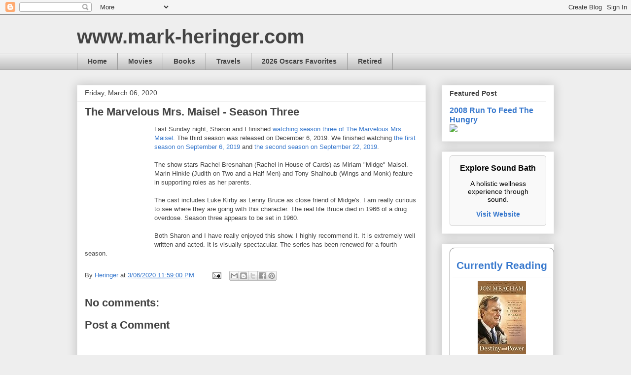

--- FILE ---
content_type: text/plain
request_url: https://www.google-analytics.com/j/collect?v=1&_v=j102&a=1753419969&t=pageview&_s=1&dl=https%3A%2F%2Fwww.mark-heringer.com%2F2020%2F03%2Fthe-marvelous-mrs-maisel-season-three.html&ul=en-us%40posix&dt=www.mark-heringer.com%3A%20The%20Marvelous%20Mrs.%20Maisel%20-%20Season%20Three&sr=1280x720&vp=1280x720&_u=IEBAAEABAAAAACAAI~&jid=740413330&gjid=1233301786&cid=201366635.1764791763&tid=UA-75810-1&_gid=92957592.1764791763&_r=1&_slc=1&z=481589125
body_size: -451
content:
2,cG-7FTNVT7RLJ

--- FILE ---
content_type: text/javascript; charset=utf-8
request_url: https://www.goodreads.com/review/custom_widget/1152884.Currently%20Reading?cover_position=middle&cover_size=medium&num_books=5&order=d&shelf=currently-reading&show_author=1&show_cover=1&show_rating=0&show_review=0&show_tags=0&show_title=1&sort=date_started&widget_bg_color=FFFFFF&widget_bg_transparent=&widget_border_width=1&widget_id=1461013783&widget_text_color=000000&widget_title_size=large&widget_width=thin
body_size: 755
content:
  var widget_code = '  <div class=\"gr_custom_container_1461013783\">\n    <h2 class=\"gr_custom_header_1461013783\">\n    <a style=\"text-decoration: none;\" rel=\"nofollow\" href=\"https://www.goodreads.com/review/list/1152884-mark-heringer?shelf=currently-reading&amp;utm_medium=api&amp;utm_source=custom_widget\">Currently Reading<\/a>\n    <\/h2>\n      <div class=\"gr_custom_each_container_1461013783\">\n          <div class=\"gr_custom_book_container_1461013783\">\n            <a title=\"Destiny and Power: The American Odyssey of George Herbert Walker Bush\" rel=\"nofollow\" href=\"https://www.goodreads.com/review/show/8099247412?utm_medium=api&amp;utm_source=custom_widget\"><img alt=\"Destiny and Power: The American Odyssey of George Herbert Walker Bush\" border=\"0\" src=\"https://i.gr-assets.com/images/S/compressed.photo.goodreads.com/books/1533135061l/41021422._SX98_.jpg\" /><\/a>\n          <\/div>\n          <div class=\"gr_custom_title_1461013783\">\n            <a rel=\"nofollow\" href=\"https://www.goodreads.com/review/show/8099247412?utm_medium=api&amp;utm_source=custom_widget\">Destiny and Power: The American Odyssey of George Herbert Walker Bush<\/a>\n          <\/div>\n          <div class=\"gr_custom_author_1461013783\">\n            by <a rel=\"nofollow\" href=\"https://www.goodreads.com/author/show/3041.Jon_Meacham\">Jon Meacham<\/a>\n          <\/div>\n      <\/div>\n  <br style=\"clear: both\"/>\n  <center>\n    <a rel=\"nofollow\" href=\"https://www.goodreads.com/\"><img alt=\"goodreads.com\" style=\"border:0\" src=\"https://s.gr-assets.com/images/widget/widget_logo.gif\" /><\/a>\n  <\/center>\n  <noscript>\n    Share <a rel=\"nofollow\" href=\"https://www.goodreads.com/\">book reviews<\/a> and ratings with Mark, and even join a <a rel=\"nofollow\" href=\"https://www.goodreads.com/group\">book club<\/a> on Goodreads.\n  <\/noscript>\n  <\/div>\n'
  var widget_div = document.getElementById('gr_custom_widget_1461013783')
  if (widget_div) {
    widget_div.innerHTML = widget_code
  }
  else {
    document.write(widget_code)
  }
